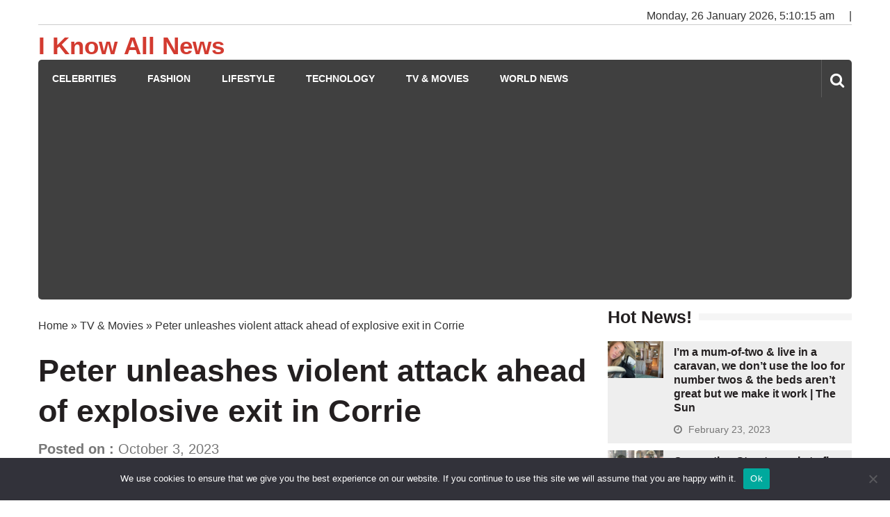

--- FILE ---
content_type: text/html; charset=utf-8
request_url: https://www.google.com/recaptcha/api2/aframe
body_size: 247
content:
<!DOCTYPE HTML><html><head><meta http-equiv="content-type" content="text/html; charset=UTF-8"></head><body><script nonce="pnhT_TGl_5OGl5A0mS66ag">/** Anti-fraud and anti-abuse applications only. See google.com/recaptcha */ try{var clients={'sodar':'https://pagead2.googlesyndication.com/pagead/sodar?'};window.addEventListener("message",function(a){try{if(a.source===window.parent){var b=JSON.parse(a.data);var c=clients[b['id']];if(c){var d=document.createElement('img');d.src=c+b['params']+'&rc='+(localStorage.getItem("rc::a")?sessionStorage.getItem("rc::b"):"");window.document.body.appendChild(d);sessionStorage.setItem("rc::e",parseInt(sessionStorage.getItem("rc::e")||0)+1);localStorage.setItem("rc::h",'1769404214675');}}}catch(b){}});window.parent.postMessage("_grecaptcha_ready", "*");}catch(b){}</script></body></html>